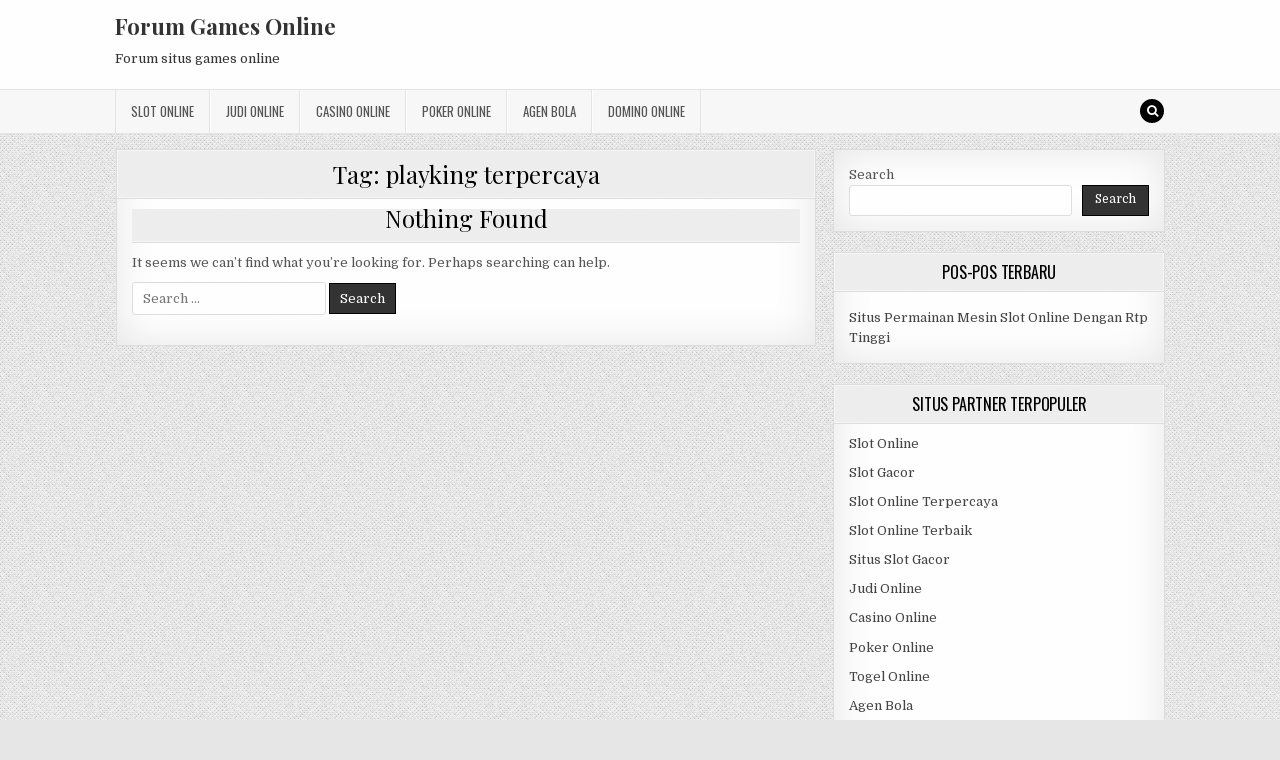

--- FILE ---
content_type: text/html; charset=UTF-8
request_url: https://dinner-for-one.org/tag/playking-terpercaya/
body_size: 9363
content:
<!DOCTYPE html>
<html lang="en-US">
<head>
<meta charset="UTF-8">
<meta name="viewport" content="width=device-width, initial-scale=1, maximum-scale=1">
<link rel="profile" href="https://gmpg.org/xfn/11">
<link rel="pingback" href="https://dinner-for-one.org/xmlrpc.php">
<meta name='robots' content='index, follow, max-image-preview:large, max-snippet:-1, max-video-preview:-1' />
	<style>img:is([sizes="auto" i], [sizes^="auto," i]) { contain-intrinsic-size: 3000px 1500px }</style>
	
	<!-- This site is optimized with the Yoast SEO plugin v26.7 - https://yoast.com/wordpress/plugins/seo/ -->
	<title>playking terpercaya Archives - Forum Games Online</title>
	<link rel="canonical" href="https://dinner-for-one.org/tag/playking-terpercaya/" />
	<meta property="og:locale" content="en_US" />
	<meta property="og:type" content="article" />
	<meta property="og:title" content="playking terpercaya Archives - Forum Games Online" />
	<meta property="og:url" content="https://dinner-for-one.org/tag/playking-terpercaya/" />
	<meta property="og:site_name" content="Forum Games Online" />
	<meta name="twitter:card" content="summary_large_image" />
	<script type="application/ld+json" class="yoast-schema-graph">{"@context":"https://schema.org","@graph":[{"@type":"CollectionPage","@id":"https://dinner-for-one.org/tag/playking-terpercaya/","url":"https://dinner-for-one.org/tag/playking-terpercaya/","name":"playking terpercaya Archives - Forum Games Online","isPartOf":{"@id":"https://dinner-for-one.org/#website"},"breadcrumb":{"@id":"https://dinner-for-one.org/tag/playking-terpercaya/#breadcrumb"},"inLanguage":"en-US"},{"@type":"BreadcrumbList","@id":"https://dinner-for-one.org/tag/playking-terpercaya/#breadcrumb","itemListElement":[{"@type":"ListItem","position":1,"name":"Home","item":"https://dinner-for-one.org/"},{"@type":"ListItem","position":2,"name":"playking terpercaya"}]},{"@type":"WebSite","@id":"https://dinner-for-one.org/#website","url":"https://dinner-for-one.org/","name":"Forum Games Online","description":"Forum situs games online","potentialAction":[{"@type":"SearchAction","target":{"@type":"EntryPoint","urlTemplate":"https://dinner-for-one.org/?s={search_term_string}"},"query-input":{"@type":"PropertyValueSpecification","valueRequired":true,"valueName":"search_term_string"}}],"inLanguage":"en-US"}]}</script>
	<!-- / Yoast SEO plugin. -->


<link rel='dns-prefetch' href='//fonts.googleapis.com' />
<link rel='dns-prefetch' href='//www.googletagmanager.com' />
<link rel="alternate" type="application/rss+xml" title="Forum Games Online &raquo; Feed" href="https://dinner-for-one.org/feed/" />
<link rel="alternate" type="application/rss+xml" title="Forum Games Online &raquo; Comments Feed" href="https://dinner-for-one.org/comments/feed/" />
<link rel="alternate" type="application/rss+xml" title="Forum Games Online &raquo; playking terpercaya Tag Feed" href="https://dinner-for-one.org/tag/playking-terpercaya/feed/" />
<script type="text/javascript">
/* <![CDATA[ */
window._wpemojiSettings = {"baseUrl":"https:\/\/s.w.org\/images\/core\/emoji\/16.0.1\/72x72\/","ext":".png","svgUrl":"https:\/\/s.w.org\/images\/core\/emoji\/16.0.1\/svg\/","svgExt":".svg","source":{"concatemoji":"https:\/\/dinner-for-one.org\/wp-includes\/js\/wp-emoji-release.min.js?ver=6.8.3"}};
/*! This file is auto-generated */
!function(s,n){var o,i,e;function c(e){try{var t={supportTests:e,timestamp:(new Date).valueOf()};sessionStorage.setItem(o,JSON.stringify(t))}catch(e){}}function p(e,t,n){e.clearRect(0,0,e.canvas.width,e.canvas.height),e.fillText(t,0,0);var t=new Uint32Array(e.getImageData(0,0,e.canvas.width,e.canvas.height).data),a=(e.clearRect(0,0,e.canvas.width,e.canvas.height),e.fillText(n,0,0),new Uint32Array(e.getImageData(0,0,e.canvas.width,e.canvas.height).data));return t.every(function(e,t){return e===a[t]})}function u(e,t){e.clearRect(0,0,e.canvas.width,e.canvas.height),e.fillText(t,0,0);for(var n=e.getImageData(16,16,1,1),a=0;a<n.data.length;a++)if(0!==n.data[a])return!1;return!0}function f(e,t,n,a){switch(t){case"flag":return n(e,"\ud83c\udff3\ufe0f\u200d\u26a7\ufe0f","\ud83c\udff3\ufe0f\u200b\u26a7\ufe0f")?!1:!n(e,"\ud83c\udde8\ud83c\uddf6","\ud83c\udde8\u200b\ud83c\uddf6")&&!n(e,"\ud83c\udff4\udb40\udc67\udb40\udc62\udb40\udc65\udb40\udc6e\udb40\udc67\udb40\udc7f","\ud83c\udff4\u200b\udb40\udc67\u200b\udb40\udc62\u200b\udb40\udc65\u200b\udb40\udc6e\u200b\udb40\udc67\u200b\udb40\udc7f");case"emoji":return!a(e,"\ud83e\udedf")}return!1}function g(e,t,n,a){var r="undefined"!=typeof WorkerGlobalScope&&self instanceof WorkerGlobalScope?new OffscreenCanvas(300,150):s.createElement("canvas"),o=r.getContext("2d",{willReadFrequently:!0}),i=(o.textBaseline="top",o.font="600 32px Arial",{});return e.forEach(function(e){i[e]=t(o,e,n,a)}),i}function t(e){var t=s.createElement("script");t.src=e,t.defer=!0,s.head.appendChild(t)}"undefined"!=typeof Promise&&(o="wpEmojiSettingsSupports",i=["flag","emoji"],n.supports={everything:!0,everythingExceptFlag:!0},e=new Promise(function(e){s.addEventListener("DOMContentLoaded",e,{once:!0})}),new Promise(function(t){var n=function(){try{var e=JSON.parse(sessionStorage.getItem(o));if("object"==typeof e&&"number"==typeof e.timestamp&&(new Date).valueOf()<e.timestamp+604800&&"object"==typeof e.supportTests)return e.supportTests}catch(e){}return null}();if(!n){if("undefined"!=typeof Worker&&"undefined"!=typeof OffscreenCanvas&&"undefined"!=typeof URL&&URL.createObjectURL&&"undefined"!=typeof Blob)try{var e="postMessage("+g.toString()+"("+[JSON.stringify(i),f.toString(),p.toString(),u.toString()].join(",")+"));",a=new Blob([e],{type:"text/javascript"}),r=new Worker(URL.createObjectURL(a),{name:"wpTestEmojiSupports"});return void(r.onmessage=function(e){c(n=e.data),r.terminate(),t(n)})}catch(e){}c(n=g(i,f,p,u))}t(n)}).then(function(e){for(var t in e)n.supports[t]=e[t],n.supports.everything=n.supports.everything&&n.supports[t],"flag"!==t&&(n.supports.everythingExceptFlag=n.supports.everythingExceptFlag&&n.supports[t]);n.supports.everythingExceptFlag=n.supports.everythingExceptFlag&&!n.supports.flag,n.DOMReady=!1,n.readyCallback=function(){n.DOMReady=!0}}).then(function(){return e}).then(function(){var e;n.supports.everything||(n.readyCallback(),(e=n.source||{}).concatemoji?t(e.concatemoji):e.wpemoji&&e.twemoji&&(t(e.twemoji),t(e.wpemoji)))}))}((window,document),window._wpemojiSettings);
/* ]]> */
</script>
<style id='wp-emoji-styles-inline-css' type='text/css'>

	img.wp-smiley, img.emoji {
		display: inline !important;
		border: none !important;
		box-shadow: none !important;
		height: 1em !important;
		width: 1em !important;
		margin: 0 0.07em !important;
		vertical-align: -0.1em !important;
		background: none !important;
		padding: 0 !important;
	}
</style>
<link rel='stylesheet' id='wp-block-library-css' href='https://dinner-for-one.org/wp-includes/css/dist/block-library/style.min.css?ver=6.8.3' type='text/css' media='all' />
<style id='classic-theme-styles-inline-css' type='text/css'>
/*! This file is auto-generated */
.wp-block-button__link{color:#fff;background-color:#32373c;border-radius:9999px;box-shadow:none;text-decoration:none;padding:calc(.667em + 2px) calc(1.333em + 2px);font-size:1.125em}.wp-block-file__button{background:#32373c;color:#fff;text-decoration:none}
</style>
<style id='global-styles-inline-css' type='text/css'>
:root{--wp--preset--aspect-ratio--square: 1;--wp--preset--aspect-ratio--4-3: 4/3;--wp--preset--aspect-ratio--3-4: 3/4;--wp--preset--aspect-ratio--3-2: 3/2;--wp--preset--aspect-ratio--2-3: 2/3;--wp--preset--aspect-ratio--16-9: 16/9;--wp--preset--aspect-ratio--9-16: 9/16;--wp--preset--color--black: #000000;--wp--preset--color--cyan-bluish-gray: #abb8c3;--wp--preset--color--white: #ffffff;--wp--preset--color--pale-pink: #f78da7;--wp--preset--color--vivid-red: #cf2e2e;--wp--preset--color--luminous-vivid-orange: #ff6900;--wp--preset--color--luminous-vivid-amber: #fcb900;--wp--preset--color--light-green-cyan: #7bdcb5;--wp--preset--color--vivid-green-cyan: #00d084;--wp--preset--color--pale-cyan-blue: #8ed1fc;--wp--preset--color--vivid-cyan-blue: #0693e3;--wp--preset--color--vivid-purple: #9b51e0;--wp--preset--gradient--vivid-cyan-blue-to-vivid-purple: linear-gradient(135deg,rgba(6,147,227,1) 0%,rgb(155,81,224) 100%);--wp--preset--gradient--light-green-cyan-to-vivid-green-cyan: linear-gradient(135deg,rgb(122,220,180) 0%,rgb(0,208,130) 100%);--wp--preset--gradient--luminous-vivid-amber-to-luminous-vivid-orange: linear-gradient(135deg,rgba(252,185,0,1) 0%,rgba(255,105,0,1) 100%);--wp--preset--gradient--luminous-vivid-orange-to-vivid-red: linear-gradient(135deg,rgba(255,105,0,1) 0%,rgb(207,46,46) 100%);--wp--preset--gradient--very-light-gray-to-cyan-bluish-gray: linear-gradient(135deg,rgb(238,238,238) 0%,rgb(169,184,195) 100%);--wp--preset--gradient--cool-to-warm-spectrum: linear-gradient(135deg,rgb(74,234,220) 0%,rgb(151,120,209) 20%,rgb(207,42,186) 40%,rgb(238,44,130) 60%,rgb(251,105,98) 80%,rgb(254,248,76) 100%);--wp--preset--gradient--blush-light-purple: linear-gradient(135deg,rgb(255,206,236) 0%,rgb(152,150,240) 100%);--wp--preset--gradient--blush-bordeaux: linear-gradient(135deg,rgb(254,205,165) 0%,rgb(254,45,45) 50%,rgb(107,0,62) 100%);--wp--preset--gradient--luminous-dusk: linear-gradient(135deg,rgb(255,203,112) 0%,rgb(199,81,192) 50%,rgb(65,88,208) 100%);--wp--preset--gradient--pale-ocean: linear-gradient(135deg,rgb(255,245,203) 0%,rgb(182,227,212) 50%,rgb(51,167,181) 100%);--wp--preset--gradient--electric-grass: linear-gradient(135deg,rgb(202,248,128) 0%,rgb(113,206,126) 100%);--wp--preset--gradient--midnight: linear-gradient(135deg,rgb(2,3,129) 0%,rgb(40,116,252) 100%);--wp--preset--font-size--small: 13px;--wp--preset--font-size--medium: 20px;--wp--preset--font-size--large: 36px;--wp--preset--font-size--x-large: 42px;--wp--preset--spacing--20: 0.44rem;--wp--preset--spacing--30: 0.67rem;--wp--preset--spacing--40: 1rem;--wp--preset--spacing--50: 1.5rem;--wp--preset--spacing--60: 2.25rem;--wp--preset--spacing--70: 3.38rem;--wp--preset--spacing--80: 5.06rem;--wp--preset--shadow--natural: 6px 6px 9px rgba(0, 0, 0, 0.2);--wp--preset--shadow--deep: 12px 12px 50px rgba(0, 0, 0, 0.4);--wp--preset--shadow--sharp: 6px 6px 0px rgba(0, 0, 0, 0.2);--wp--preset--shadow--outlined: 6px 6px 0px -3px rgba(255, 255, 255, 1), 6px 6px rgba(0, 0, 0, 1);--wp--preset--shadow--crisp: 6px 6px 0px rgba(0, 0, 0, 1);}:where(.is-layout-flex){gap: 0.5em;}:where(.is-layout-grid){gap: 0.5em;}body .is-layout-flex{display: flex;}.is-layout-flex{flex-wrap: wrap;align-items: center;}.is-layout-flex > :is(*, div){margin: 0;}body .is-layout-grid{display: grid;}.is-layout-grid > :is(*, div){margin: 0;}:where(.wp-block-columns.is-layout-flex){gap: 2em;}:where(.wp-block-columns.is-layout-grid){gap: 2em;}:where(.wp-block-post-template.is-layout-flex){gap: 1.25em;}:where(.wp-block-post-template.is-layout-grid){gap: 1.25em;}.has-black-color{color: var(--wp--preset--color--black) !important;}.has-cyan-bluish-gray-color{color: var(--wp--preset--color--cyan-bluish-gray) !important;}.has-white-color{color: var(--wp--preset--color--white) !important;}.has-pale-pink-color{color: var(--wp--preset--color--pale-pink) !important;}.has-vivid-red-color{color: var(--wp--preset--color--vivid-red) !important;}.has-luminous-vivid-orange-color{color: var(--wp--preset--color--luminous-vivid-orange) !important;}.has-luminous-vivid-amber-color{color: var(--wp--preset--color--luminous-vivid-amber) !important;}.has-light-green-cyan-color{color: var(--wp--preset--color--light-green-cyan) !important;}.has-vivid-green-cyan-color{color: var(--wp--preset--color--vivid-green-cyan) !important;}.has-pale-cyan-blue-color{color: var(--wp--preset--color--pale-cyan-blue) !important;}.has-vivid-cyan-blue-color{color: var(--wp--preset--color--vivid-cyan-blue) !important;}.has-vivid-purple-color{color: var(--wp--preset--color--vivid-purple) !important;}.has-black-background-color{background-color: var(--wp--preset--color--black) !important;}.has-cyan-bluish-gray-background-color{background-color: var(--wp--preset--color--cyan-bluish-gray) !important;}.has-white-background-color{background-color: var(--wp--preset--color--white) !important;}.has-pale-pink-background-color{background-color: var(--wp--preset--color--pale-pink) !important;}.has-vivid-red-background-color{background-color: var(--wp--preset--color--vivid-red) !important;}.has-luminous-vivid-orange-background-color{background-color: var(--wp--preset--color--luminous-vivid-orange) !important;}.has-luminous-vivid-amber-background-color{background-color: var(--wp--preset--color--luminous-vivid-amber) !important;}.has-light-green-cyan-background-color{background-color: var(--wp--preset--color--light-green-cyan) !important;}.has-vivid-green-cyan-background-color{background-color: var(--wp--preset--color--vivid-green-cyan) !important;}.has-pale-cyan-blue-background-color{background-color: var(--wp--preset--color--pale-cyan-blue) !important;}.has-vivid-cyan-blue-background-color{background-color: var(--wp--preset--color--vivid-cyan-blue) !important;}.has-vivid-purple-background-color{background-color: var(--wp--preset--color--vivid-purple) !important;}.has-black-border-color{border-color: var(--wp--preset--color--black) !important;}.has-cyan-bluish-gray-border-color{border-color: var(--wp--preset--color--cyan-bluish-gray) !important;}.has-white-border-color{border-color: var(--wp--preset--color--white) !important;}.has-pale-pink-border-color{border-color: var(--wp--preset--color--pale-pink) !important;}.has-vivid-red-border-color{border-color: var(--wp--preset--color--vivid-red) !important;}.has-luminous-vivid-orange-border-color{border-color: var(--wp--preset--color--luminous-vivid-orange) !important;}.has-luminous-vivid-amber-border-color{border-color: var(--wp--preset--color--luminous-vivid-amber) !important;}.has-light-green-cyan-border-color{border-color: var(--wp--preset--color--light-green-cyan) !important;}.has-vivid-green-cyan-border-color{border-color: var(--wp--preset--color--vivid-green-cyan) !important;}.has-pale-cyan-blue-border-color{border-color: var(--wp--preset--color--pale-cyan-blue) !important;}.has-vivid-cyan-blue-border-color{border-color: var(--wp--preset--color--vivid-cyan-blue) !important;}.has-vivid-purple-border-color{border-color: var(--wp--preset--color--vivid-purple) !important;}.has-vivid-cyan-blue-to-vivid-purple-gradient-background{background: var(--wp--preset--gradient--vivid-cyan-blue-to-vivid-purple) !important;}.has-light-green-cyan-to-vivid-green-cyan-gradient-background{background: var(--wp--preset--gradient--light-green-cyan-to-vivid-green-cyan) !important;}.has-luminous-vivid-amber-to-luminous-vivid-orange-gradient-background{background: var(--wp--preset--gradient--luminous-vivid-amber-to-luminous-vivid-orange) !important;}.has-luminous-vivid-orange-to-vivid-red-gradient-background{background: var(--wp--preset--gradient--luminous-vivid-orange-to-vivid-red) !important;}.has-very-light-gray-to-cyan-bluish-gray-gradient-background{background: var(--wp--preset--gradient--very-light-gray-to-cyan-bluish-gray) !important;}.has-cool-to-warm-spectrum-gradient-background{background: var(--wp--preset--gradient--cool-to-warm-spectrum) !important;}.has-blush-light-purple-gradient-background{background: var(--wp--preset--gradient--blush-light-purple) !important;}.has-blush-bordeaux-gradient-background{background: var(--wp--preset--gradient--blush-bordeaux) !important;}.has-luminous-dusk-gradient-background{background: var(--wp--preset--gradient--luminous-dusk) !important;}.has-pale-ocean-gradient-background{background: var(--wp--preset--gradient--pale-ocean) !important;}.has-electric-grass-gradient-background{background: var(--wp--preset--gradient--electric-grass) !important;}.has-midnight-gradient-background{background: var(--wp--preset--gradient--midnight) !important;}.has-small-font-size{font-size: var(--wp--preset--font-size--small) !important;}.has-medium-font-size{font-size: var(--wp--preset--font-size--medium) !important;}.has-large-font-size{font-size: var(--wp--preset--font-size--large) !important;}.has-x-large-font-size{font-size: var(--wp--preset--font-size--x-large) !important;}
:where(.wp-block-post-template.is-layout-flex){gap: 1.25em;}:where(.wp-block-post-template.is-layout-grid){gap: 1.25em;}
:where(.wp-block-columns.is-layout-flex){gap: 2em;}:where(.wp-block-columns.is-layout-grid){gap: 2em;}
:root :where(.wp-block-pullquote){font-size: 1.5em;line-height: 1.6;}
</style>
<link rel='stylesheet' id='greatwp-maincss-css' href='https://dinner-for-one.org/wp-content/themes/greatwp/style.css' type='text/css' media='all' />
<link rel='stylesheet' id='font-awesome-css' href='https://dinner-for-one.org/wp-content/themes/greatwp/assets/css/font-awesome.min.css' type='text/css' media='all' />
<link rel='stylesheet' id='greatwp-webfont-css' href='//fonts.googleapis.com/css?family=Playfair+Display:400,400i,700,700i|Domine:400,700|Oswald:400,700&#038;display=swap' type='text/css' media='all' />
<script type="text/javascript" src="https://dinner-for-one.org/wp-includes/js/jquery/jquery.min.js?ver=3.7.1" id="jquery-core-js"></script>
<script type="text/javascript" src="https://dinner-for-one.org/wp-includes/js/jquery/jquery-migrate.min.js?ver=3.4.1" id="jquery-migrate-js"></script>
<link rel="https://api.w.org/" href="https://dinner-for-one.org/wp-json/" /><link rel="alternate" title="JSON" type="application/json" href="https://dinner-for-one.org/wp-json/wp/v2/tags/762" /><link rel="EditURI" type="application/rsd+xml" title="RSD" href="https://dinner-for-one.org/xmlrpc.php?rsd" />
<meta name="generator" content="WordPress 6.8.3" />
<meta name="generator" content="Site Kit by Google 1.170.0" /><meta name="generator" content="Powered by WPBakery Page Builder - drag and drop page builder for WordPress."/>
<style type="text/css" id="custom-background-css">
body.custom-background { background-image: url("https://dinner-for-one.org/wp-content/themes/greatwp/assets/images/background.png"); background-position: left top; background-size: auto; background-repeat: repeat; background-attachment: fixed; }
</style>
	<link rel="alternate" type="application/rss+xml" title="RSS" href="https://dinner-for-one.org/rsslatest.xml" /><noscript><style> .wpb_animate_when_almost_visible { opacity: 1; }</style></noscript></head>

<body class="archive tag tag-playking-terpercaya tag-762 custom-background wp-theme-greatwp greatwp-animated greatwp-fadein wpb-js-composer js-comp-ver-6.8.0 vc_responsive" id="greatwp-site-body" itemscope="itemscope" itemtype="http://schema.org/WebPage">
<a class="skip-link screen-reader-text" href="#greatwp-posts-wrapper">Skip to content</a>


<div class="greatwp-container" id="greatwp-header" itemscope="itemscope" itemtype="http://schema.org/WPHeader" role="banner">
<div class="greatwp-head-content clearfix" id="greatwp-head-content">

<div class="greatwp-outer-wrapper">


<div class="greatwp-header-inside clearfix">
<div id="greatwp-logo">
    <div class="site-branding">
      <h1 class="greatwp-site-title"><a href="https://dinner-for-one.org/" rel="home">Forum Games Online</a></h1>
      <p class="greatwp-site-description">Forum situs games online</p>
    </div>
</div><!--/#greatwp-logo -->

<div id="greatwp-header-banner">
</div><!--/#greatwp-header-banner -->
</div>

</div>

</div><!--/#greatwp-head-content -->
</div><!--/#greatwp-header -->

<div class="greatwp-container greatwp-primary-menu-container clearfix">
<div class="greatwp-primary-menu-container-inside clearfix">
<nav class="greatwp-nav-primary" id="greatwp-primary-navigation" itemscope="itemscope" itemtype="http://schema.org/SiteNavigationElement" role="navigation" aria-label="Primary Menu">
<div class="greatwp-outer-wrapper">
<button class="greatwp-primary-responsive-menu-icon" aria-controls="greatwp-menu-primary-navigation" aria-expanded="false">Menu</button>
<ul id="greatwp-menu-primary-navigation" class="greatwp-primary-nav-menu greatwp-menu-primary"><li id="menu-item-801" class="menu-item menu-item-type-taxonomy menu-item-object-category menu-item-801"><a href="https://dinner-for-one.org/category/slot-online/">Slot Online</a></li>
<li id="menu-item-802" class="menu-item menu-item-type-taxonomy menu-item-object-category menu-item-802"><a href="https://dinner-for-one.org/category/judi-online/">Judi Online</a></li>
<li id="menu-item-803" class="menu-item menu-item-type-taxonomy menu-item-object-category menu-item-803"><a href="https://dinner-for-one.org/category/casino-online/">Casino Online</a></li>
<li id="menu-item-804" class="menu-item menu-item-type-taxonomy menu-item-object-category menu-item-804"><a href="https://dinner-for-one.org/category/poker-online/">Poker Online</a></li>
<li id="menu-item-805" class="menu-item menu-item-type-taxonomy menu-item-object-category menu-item-805"><a href="https://dinner-for-one.org/category/agen-bola/">Agen Bola</a></li>
<li id="menu-item-806" class="menu-item menu-item-type-taxonomy menu-item-object-category menu-item-806"><a href="https://dinner-for-one.org/category/domino-online/">Domino Online</a></li>
</ul>
<div class='greatwp-top-social-icons'>
                                                                                                                            <a href="#" title="Search" class="greatwp-social-icon-search"><i class="fa fa-search"></i></a>
</div>

</div>
</nav>
</div>
</div>

<div id="greatwp-search-overlay-wrap" class="greatwp-search-overlay">
  <button class="greatwp-search-closebtn" aria-label="Close Search" title="Close Search">&#xD7;</button>
  <div class="greatwp-search-overlay-content">
    
<form role="search" method="get" class="greatwp-search-form" action="https://dinner-for-one.org/">
<label>
    <span class="screen-reader-text">Search for:</span>
    <input type="search" class="greatwp-search-field" placeholder="Search &hellip;" value="" name="s" />
</label>
<input type="submit" class="greatwp-search-submit" value="Search" />
</form>  </div>
</div>

<div class="greatwp-outer-wrapper">


</div>

<div class="greatwp-outer-wrapper">

<div class="greatwp-container clearfix" id="greatwp-wrapper">
<div class="greatwp-content-wrapper clearfix" id="greatwp-content-wrapper">
<div class="greatwp-main-wrapper clearfix" id="greatwp-main-wrapper" itemscope="itemscope" itemtype="http://schema.org/Blog" role="main">
<div class="theiaStickySidebar">
<div class="greatwp-main-wrapper-inside clearfix">




<div class="greatwp-posts-wrapper" id="greatwp-posts-wrapper">

<div class="greatwp-posts greatwp-box">

<header class="page-header">
<div class="page-header-inside">
<h1 class="page-title">Tag: <span>playking terpercaya</span></h1></div>
</header>

<div class="greatwp-posts-content">


  
<section class="no-results not-found">
    <header class="page-header">
    <div class="page-header-inside">
        <h1 class="page-title">Nothing Found</h1>
    </div>
    </header><!-- .page-header -->

    <div class="page-content">
            
                    <p>It seems we can&rsquo;t find what you&rsquo;re looking for. Perhaps searching can help.</p>
                    
<form role="search" method="get" class="greatwp-search-form" action="https://dinner-for-one.org/">
<label>
    <span class="screen-reader-text">Search for:</span>
    <input type="search" class="greatwp-search-field" placeholder="Search &hellip;" value="" name="s" />
</label>
<input type="submit" class="greatwp-search-submit" value="Search" />
</form>
                </div><!-- .page-content -->
</section><!-- .no-results -->

</div>
</div>

</div><!--/#greatwp-posts-wrapper -->




</div>
</div>
</div><!-- /#greatwp-main-wrapper -->


<div class="greatwp-sidebar-one-wrapper greatwp-sidebar-widget-areas clearfix" id="greatwp-sidebar-one-wrapper" itemscope="itemscope" itemtype="http://schema.org/WPSideBar" role="complementary">
<div class="theiaStickySidebar">
<div class="greatwp-sidebar-one-wrapper-inside clearfix">

<div id="block-2" class="greatwp-side-widget widget greatwp-box widget_block widget_search"><form role="search" method="get" action="https://dinner-for-one.org/" class="wp-block-search__button-outside wp-block-search__text-button wp-block-search"    ><label class="wp-block-search__label" for="wp-block-search__input-1" >Search</label><div class="wp-block-search__inside-wrapper " ><input class="wp-block-search__input" id="wp-block-search__input-1" placeholder="" value="" type="search" name="s" required /><button aria-label="Search" class="wp-block-search__button wp-element-button" type="submit" >Search</button></div></form></div>
		<div id="recent-posts-3" class="greatwp-side-widget widget greatwp-box widget_recent_entries">
		<h2 class="greatwp-widget-title"><span>Pos-Pos Terbaru</span></h2><nav aria-label="Pos-Pos Terbaru">
		<ul>
											<li>
					<a href="https://dinner-for-one.org/situs-permainan-mesin-slot-online-dengan-rtp-tinggi/">Situs Permainan Mesin Slot Online Dengan Rtp Tinggi</a>
									</li>
					</ul>

		</nav></div><div id="custom_html-3" class="widget_text greatwp-side-widget widget greatwp-box widget_custom_html"><h2 class="greatwp-widget-title"><span>Situs Partner Terpopuler</span></h2><div class="textwidget custom-html-widget"><p><a href="https://dinner-for-one.org/">Slot Online</a></p>
<p><a href="https://dinner-for-one.org/">Slot Gacor</a></p>
<p><a href="https://dinner-for-one.org/">Slot Online Terpercaya</a></p>
<p><a href="https://dinner-for-one.org/">Slot Online Terbaik</a></p>
<p><a href="https://dinner-for-one.org/">Situs Slot Gacor</a></p>
<p><a href="https://dinner-for-one.org/">Judi Online</a></p>
<p><a href="https://dinner-for-one.org/">Casino Online</a></p>
<p><a href="https://dinner-for-one.org/">Poker Online</a></p>
<p><a href="https://dinner-for-one.org/">Togel Online</a></p>
<p><a href="https://dinner-for-one.org/">Agen Bola</a></p>
<p><a href="https://dinner-for-one.org/">Agen Bola Terpercaya</a></p>
<p><a href="https://dinner-for-one.org/">Agen Bola Resmi</a></p>
<p><a href="https://dinner-for-one.org/">Situs Slot Online</a></p>
<p><a href="https://dinner-for-one.org/">IDN Slot</a></p>
<p><a href="https://dinner-for-one.org/">IDN Live</a></p>
<p><a href="https://dinner-for-one.org/">IDN Poker</a></p>
<p><a href="https://dinner-for-one.org/">Agen Slot Online</a></p>
<p><a href="https://dinner-for-one.org/">Situs Slot Online</a></p>
<p><a href="https://kdslot.org" target="_blank">kdslot</a></p>
<p><a href="https://kaisar88.org" target="_blank">kaisar88</a></p>
<p><a href="https://68.183.238.49" target="_blank">Asiabet</a></p>
<p><a href="https://asiabet88.org" target="_blank">asiabet88</a></p>
<p><a href="http://206.189.83.86" target="_blank">asiaslot</a></p>
<p><a href="https://slotasiabet.id/" target="_blank">slotasiabet</a></p>
<p><a href="http://159.223.94.79" target="_blank">casino88</a></p>
<p><a href="http://134.209.99.23" target="_blank">asia88</a></p>
<p><a href="http://209.97.162.9" target="_blank">asiahoki</a></p></div></div><div id="block-13" class="greatwp-side-widget widget greatwp-box widget_block widget_tag_cloud"><p class="wp-block-tag-cloud"><a href="https://dinner-for-one.org/tag/88juditop/" class="tag-cloud-link tag-link-166 tag-link-position-1" style="font-size: 8pt;" aria-label="88juditop (3 items)">88juditop</a>
<a href="https://dinner-for-one.org/tag/396club-slot-deposit-pulsa/" class="tag-cloud-link tag-link-165 tag-link-position-2" style="font-size: 8pt;" aria-label="396club slot deposit pulsa (3 items)">396club slot deposit pulsa</a>
<a href="https://dinner-for-one.org/tag/agen-slot-online/" class="tag-cloud-link tag-link-79 tag-link-position-3" style="font-size: 12.344827586207pt;" aria-label="agen slot online (5 items)">agen slot online</a>
<a href="https://dinner-for-one.org/tag/ajaib4d-slot/" class="tag-cloud-link tag-link-167 tag-link-position-4" style="font-size: 8pt;" aria-label="ajaib4d slot (3 items)">ajaib4d slot</a>
<a href="https://dinner-for-one.org/tag/asiabet118-slot/" class="tag-cloud-link tag-link-168 tag-link-position-5" style="font-size: 10.413793103448pt;" aria-label="asiabet118 slot (4 items)">asiabet118 slot</a>
<a href="https://dinner-for-one.org/tag/asianpoker88/" class="tag-cloud-link tag-link-169 tag-link-position-6" style="font-size: 8pt;" aria-label="asianpoker88 (3 items)">asianpoker88</a>
<a href="https://dinner-for-one.org/tag/bandar-bola-terpercaya/" class="tag-cloud-link tag-link-170 tag-link-position-7" style="font-size: 8pt;" aria-label="bandar bola terpercaya (3 items)">bandar bola terpercaya</a>
<a href="https://dinner-for-one.org/tag/betslot88/" class="tag-cloud-link tag-link-480 tag-link-position-8" style="font-size: 8pt;" aria-label="betslot88 (3 items)">betslot88</a>
<a href="https://dinner-for-one.org/tag/bocoran-slot-pragmatic-hari-ini/" class="tag-cloud-link tag-link-172 tag-link-position-9" style="font-size: 8pt;" aria-label="bocoran slot pragmatic hari ini (3 items)">bocoran slot pragmatic hari ini</a>
<a href="https://dinner-for-one.org/tag/bola-tangkas-online/" class="tag-cloud-link tag-link-173 tag-link-position-10" style="font-size: 8pt;" aria-label="bola tangkas online (3 items)">bola tangkas online</a>
<a href="https://dinner-for-one.org/tag/bursa-188-slot/" class="tag-cloud-link tag-link-174 tag-link-position-11" style="font-size: 8pt;" aria-label="bursa 188 slot (3 items)">bursa 188 slot</a>
<a href="https://dinner-for-one.org/tag/cara-deposit-togel/" class="tag-cloud-link tag-link-175 tag-link-position-12" style="font-size: 8pt;" aria-label="cara deposit togel (3 items)">cara deposit togel</a>
<a href="https://dinner-for-one.org/tag/cara-main-domino-qiu-qiu-agar-menang-terus/" class="tag-cloud-link tag-link-176 tag-link-position-13" style="font-size: 8pt;" aria-label="cara main domino qiu qiu agar menang terus (3 items)">cara main domino qiu qiu agar menang terus</a>
<a href="https://dinner-for-one.org/tag/cara-main-rolet/" class="tag-cloud-link tag-link-177 tag-link-position-14" style="font-size: 8pt;" aria-label="cara main rolet (3 items)">cara main rolet</a>
<a href="https://dinner-for-one.org/tag/cara-main-slot-agar-menang-terus/" class="tag-cloud-link tag-link-178 tag-link-position-15" style="font-size: 8pt;" aria-label="cara main slot agar menang terus (3 items)">cara main slot agar menang terus</a>
<a href="https://dinner-for-one.org/tag/cara-main-slot-untuk-pemula/" class="tag-cloud-link tag-link-179 tag-link-position-16" style="font-size: 8pt;" aria-label="cara main slot untuk pemula (3 items)">cara main slot untuk pemula</a>
<a href="https://dinner-for-one.org/tag/cara-menang-judi-online/" class="tag-cloud-link tag-link-180 tag-link-position-17" style="font-size: 8pt;" aria-label="cara menang judi online (3 items)">cara menang judi online</a>
<a href="https://dinner-for-one.org/tag/cara-menang-main-slot-pragmatic/" class="tag-cloud-link tag-link-181 tag-link-position-18" style="font-size: 8pt;" aria-label="cara menang main slot pragmatic (3 items)">cara menang main slot pragmatic</a>
<a href="https://dinner-for-one.org/tag/cika4d-slot/" class="tag-cloud-link tag-link-182 tag-link-position-19" style="font-size: 8pt;" aria-label="cika4d slot (3 items)">cika4d slot</a>
<a href="https://dinner-for-one.org/tag/cuan-88-slot/" class="tag-cloud-link tag-link-183 tag-link-position-20" style="font-size: 8pt;" aria-label="cuan 88 slot (3 items)">cuan 88 slot</a>
<a href="https://dinner-for-one.org/tag/cuan365/" class="tag-cloud-link tag-link-184 tag-link-position-21" style="font-size: 8pt;" aria-label="cuan365 (3 items)">cuan365</a>
<a href="https://dinner-for-one.org/tag/daftar-garuda138/" class="tag-cloud-link tag-link-185 tag-link-position-22" style="font-size: 8pt;" aria-label="daftar garuda138 (3 items)">daftar garuda138</a>
<a href="https://dinner-for-one.org/tag/daftar-judi-online/" class="tag-cloud-link tag-link-186 tag-link-position-23" style="font-size: 8pt;" aria-label="daftar judi online (3 items)">daftar judi online</a>
<a href="https://dinner-for-one.org/tag/daftar-poker-online/" class="tag-cloud-link tag-link-187 tag-link-position-24" style="font-size: 8pt;" aria-label="daftar poker online (3 items)">daftar poker online</a>
<a href="https://dinner-for-one.org/tag/garudagame/" class="tag-cloud-link tag-link-198 tag-link-position-25" style="font-size: 8pt;" aria-label="garudagame (3 items)">garudagame</a>
<a href="https://dinner-for-one.org/tag/judi-online/" class="tag-cloud-link tag-link-28 tag-link-position-26" style="font-size: 16.448275862069pt;" aria-label="judi online (8 items)">judi online</a>
<a href="https://dinner-for-one.org/tag/menang-judi-slot-online/" class="tag-cloud-link tag-link-138 tag-link-position-27" style="font-size: 10.413793103448pt;" aria-label="menang judi slot online (4 items)">menang judi slot online</a>
<a href="https://dinner-for-one.org/tag/pecinta-slot/" class="tag-cloud-link tag-link-139 tag-link-position-28" style="font-size: 10.413793103448pt;" aria-label="pecinta slot (4 items)">pecinta slot</a>
<a href="https://dinner-for-one.org/tag/poker-online/" class="tag-cloud-link tag-link-64 tag-link-position-29" style="font-size: 12.344827586207pt;" aria-label="poker online (5 items)">poker online</a>
<a href="https://dinner-for-one.org/tag/situs-judi-online/" class="tag-cloud-link tag-link-140 tag-link-position-30" style="font-size: 8pt;" aria-label="situs judi online (3 items)">situs judi online</a>
<a href="https://dinner-for-one.org/tag/situs-judi-pkv-terbaik/" class="tag-cloud-link tag-link-141 tag-link-position-31" style="font-size: 10.413793103448pt;" aria-label="situs judi pkv terbaik (4 items)">situs judi pkv terbaik</a>
<a href="https://dinner-for-one.org/tag/situs-judi-pulsa/" class="tag-cloud-link tag-link-142 tag-link-position-32" style="font-size: 10.413793103448pt;" aria-label="situs judi pulsa (4 items)">situs judi pulsa</a>
<a href="https://dinner-for-one.org/tag/situs-judi-slot-online-deposit-via-pulsa-10-ribu/" class="tag-cloud-link tag-link-143 tag-link-position-33" style="font-size: 10.413793103448pt;" aria-label="situs judi slot online deposit via pulsa 10 ribu (4 items)">situs judi slot online deposit via pulsa 10 ribu</a>
<a href="https://dinner-for-one.org/tag/situs-judi-slot-online-resmi/" class="tag-cloud-link tag-link-144 tag-link-position-34" style="font-size: 8pt;" aria-label="situs judi slot online resmi (3 items)">situs judi slot online resmi</a>
<a href="https://dinner-for-one.org/tag/situs-judi-slot-paling-gampang-menang/" class="tag-cloud-link tag-link-145 tag-link-position-35" style="font-size: 10.413793103448pt;" aria-label="situs judi slot paling gampang menang (4 items)">situs judi slot paling gampang menang</a>
<a href="https://dinner-for-one.org/tag/situs-judi-slot-terbaru/" class="tag-cloud-link tag-link-146 tag-link-position-36" style="font-size: 8pt;" aria-label="situs judi slot terbaru (3 items)">situs judi slot terbaru</a>
<a href="https://dinner-for-one.org/tag/situs-online-judi-terbaik/" class="tag-cloud-link tag-link-147 tag-link-position-37" style="font-size: 10.413793103448pt;" aria-label="situs online judi terbaik (4 items)">situs online judi terbaik</a>
<a href="https://dinner-for-one.org/tag/situs-slot-4d/" class="tag-cloud-link tag-link-148 tag-link-position-38" style="font-size: 10.413793103448pt;" aria-label="situs slot 4d (4 items)">situs slot 4d</a>
<a href="https://dinner-for-one.org/tag/situs-slot-online/" class="tag-cloud-link tag-link-149 tag-link-position-39" style="font-size: 8pt;" aria-label="situs slot online (3 items)">situs slot online</a>
<a href="https://dinner-for-one.org/tag/slot88-online/" class="tag-cloud-link tag-link-153 tag-link-position-40" style="font-size: 10.413793103448pt;" aria-label="slot88 online (4 items)">slot88 online</a>
<a href="https://dinner-for-one.org/tag/slot-deposit-5000/" class="tag-cloud-link tag-link-151 tag-link-position-41" style="font-size: 10.413793103448pt;" aria-label="slot deposit 5000 (4 items)">slot deposit 5000</a>
<a href="https://dinner-for-one.org/tag/slot-judi-terpercaya/" class="tag-cloud-link tag-link-152 tag-link-position-42" style="font-size: 8pt;" aria-label="slot judi terpercaya (3 items)">slot judi terpercaya</a>
<a href="https://dinner-for-one.org/tag/slot-online/" class="tag-cloud-link tag-link-47 tag-link-position-43" style="font-size: 22pt;" aria-label="slot online (14 items)">slot online</a>
<a href="https://dinner-for-one.org/tag/slot-online-terpercaya/" class="tag-cloud-link tag-link-81 tag-link-position-44" style="font-size: 10.413793103448pt;" aria-label="slot online terpercaya (4 items)">slot online terpercaya</a>
<a href="https://dinner-for-one.org/tag/tokyo-slot88/" class="tag-cloud-link tag-link-154 tag-link-position-45" style="font-size: 10.413793103448pt;" aria-label="tokyo slot88 (4 items)">tokyo slot88</a></p></div><div id="custom_html-4" class="widget_text greatwp-side-widget widget greatwp-box widget_custom_html"><div class="textwidget custom-html-widget"><div style="display: none;">
<p><a href="http://188.166.238.12" target="_blank">ggslot</a></p>
<p><a href="https://154.26.133.205" target="_blank">areaslot</a></p>
<p><a href="http://139.59.244.3" target="_blank">betslot88</a></p>
<p><a href="http://178.128.88.84/" target="_blank">garudagame</a></p>
<p><a href="http://159.65.134.188" target="_blank">mediaslot</a></p>
<p><a href="http://178.128.63.217" target="_blank">slotbet88</a></p>
<p><a href="http://139.59.96.169" target="_blank">nagahoki</a></p>
<p><a href="http://159.223.56.131" target="_blank">megawin</a></p>
<p><a href="http://68.183.233.231" target="_blank">megaslot</a></p>
<p><a href="http://165.22.109.2" target="_blank">alibabaslot</a></p>
<p><a href="http://167.71.220.95" target="_blank">rajapoker</a></p>
<p><a href="http://128.199.65.143/" target="_blank">gg88</a></p>
<p><a href="http://46.101.208.185" target="_blank">psgslot</a></p>
</div></div></div><div id="custom_html-5" class="widget_text greatwp-side-widget widget greatwp-box widget_custom_html"><div class="textwidget custom-html-widget"><div style="display: none;">
HT <br>
<p><a href="http://191.101.3.29/" target="_blank">http://191.101.3.29</a></p>
<p><a href="http://191.101.3.144/" target="_blank">http://191.101.3.144</a></p>
<p><a href="http://179.61.188.5/" target="_blank">http://179.61.188.5</a></p>
<p><a href="http://179.61.188.147/" target="_blank">http://179.61.188.147</a></p>
<p><a href="http://191.101.229.69/" target="_blank">http://191.101.229.69</a></p>
DO team56<br>
<p><a href="http://178.128.51.122/" target="_blank">http://178.128.51.122</a></p>
<p><a href="http://139.59.235.166/" target="_blank">http://139.59.235.166</a></p>
<p><a href="http://143.198.89.198/" target="_blank">http://143.198.89.198</a></p>
<p><a href="http://68.183.188.227/" target="_blank">http://68.183.188.227</a></p>
<p><a href="http://128.199.73.232/" target="_blank">http://128.199.73.232</a></p>
<p><a href="http://68.183.224.59/" target="_blank">http://68.183.224.59</a></p>
<p><a href="http://157.245.145.11/" target="_blank">http://157.245.145.11</a></p>
<p><a href="http://157.245.205.87/" target="_blank">http://157.245.205.87</a></p>
<p><a href="http://174.138.27.101/" target="_blank">http://174.138.27.101</a></p>
<p><a href="http://188.166.227.21/" target="_blank">http://188.166.227.21</a></p>
DS <br>
<p><a href="http://103.161.185.89/" target="_blank">http://103.161.185.89</a></p>
<p><a href="http://103.161.185.129/" target="_blank">http://103.161.185.129</a></p>
<p><a href="http://103.181.183.172/" target="_blank">http://103.181.183.172</a></p>
<p><a href="http://103.181.183.17/" target="_blank">http://103.181.183.17</a></p>
<p><a href="http://103.181.183.185/" target="_blank">http://103.181.183.185</a></p>
<p><a href="http://103.161.185.74/" target="_blank">http://103.161.185.74</a></p>
<p><a href="http://103.181.183.189/" target="_blank">http://103.181.183.189</a></p>
<p><a href="http://103.161.185.164/" target="_blank">http://103.161.185.164</a></p>
</div></div></div>
</div>
</div>
</div><!-- /#greatwp-sidebar-one-wrapper-->

</div>

</div><!--/#greatwp-content-wrapper -->
</div><!--/#greatwp-wrapper -->




<div class='clearfix' id='greatwp-footer'>
<div class='greatwp-foot-wrap greatwp-container'>
<div class="greatwp-outer-wrapper">

  <p class='greatwp-copyright'>Copyright &copy; 2026 Forum Games Online</p>
<p class='greatwp-credit'><a href="https://themesdna.com/">Design by ThemesDNA.com</a></p>

</div>
</div>
</div><!--/#greatwp-footer -->

<button class="greatwp-scroll-top" title="Scroll to Top"><span class="fa fa-arrow-up" aria-hidden="true"></span><span class="screen-reader-text">Scroll to Top</span></button>

<script type="speculationrules">
{"prefetch":[{"source":"document","where":{"and":[{"href_matches":"\/*"},{"not":{"href_matches":["\/wp-*.php","\/wp-admin\/*","\/wp-content\/uploads\/*","\/wp-content\/*","\/wp-content\/plugins\/*","\/wp-content\/themes\/greatwp\/*","\/*\\?(.+)"]}},{"not":{"selector_matches":"a[rel~=\"nofollow\"]"}},{"not":{"selector_matches":".no-prefetch, .no-prefetch a"}}]},"eagerness":"conservative"}]}
</script>
<script type="text/javascript" src="https://dinner-for-one.org/wp-content/themes/greatwp/assets/js/jquery.fitvids.min.js" id="fitvids-js"></script>
<script type="text/javascript" src="https://dinner-for-one.org/wp-content/themes/greatwp/assets/js/ResizeSensor.min.js" id="ResizeSensor-js"></script>
<script type="text/javascript" src="https://dinner-for-one.org/wp-content/themes/greatwp/assets/js/theia-sticky-sidebar.min.js" id="theia-sticky-sidebar-js"></script>
<script type="text/javascript" src="https://dinner-for-one.org/wp-content/themes/greatwp/assets/js/navigation.js" id="greatwp-navigation-js"></script>
<script type="text/javascript" src="https://dinner-for-one.org/wp-content/themes/greatwp/assets/js/skip-link-focus-fix.js" id="greatwp-skip-link-focus-fix-js"></script>
<script type="text/javascript" id="greatwp-customjs-js-extra">
/* <![CDATA[ */
var greatwp_ajax_object = {"ajaxurl":"https:\/\/dinner-for-one.org\/wp-admin\/admin-ajax.php","primary_menu_active":"1","secondary_menu_active":"","sticky_menu":"1","sticky_menu_mobile":"","sticky_sidebar":"1"};
/* ]]> */
</script>
<script type="text/javascript" src="https://dinner-for-one.org/wp-content/themes/greatwp/assets/js/custom.js" id="greatwp-customjs-js"></script>
<script defer src="https://static.cloudflareinsights.com/beacon.min.js/vcd15cbe7772f49c399c6a5babf22c1241717689176015" integrity="sha512-ZpsOmlRQV6y907TI0dKBHq9Md29nnaEIPlkf84rnaERnq6zvWvPUqr2ft8M1aS28oN72PdrCzSjY4U6VaAw1EQ==" data-cf-beacon='{"version":"2024.11.0","token":"a128921e202c4f5a91aac1b445d195fd","r":1,"server_timing":{"name":{"cfCacheStatus":true,"cfEdge":true,"cfExtPri":true,"cfL4":true,"cfOrigin":true,"cfSpeedBrain":true},"location_startswith":null}}' crossorigin="anonymous"></script>
</body>
</html>
<!--
Performance optimized by W3 Total Cache. Learn more: https://www.boldgrid.com/w3-total-cache/?utm_source=w3tc&utm_medium=footer_comment&utm_campaign=free_plugin


Served from: dinner-for-one.org @ 2026-01-21 06:37:45 by W3 Total Cache
-->